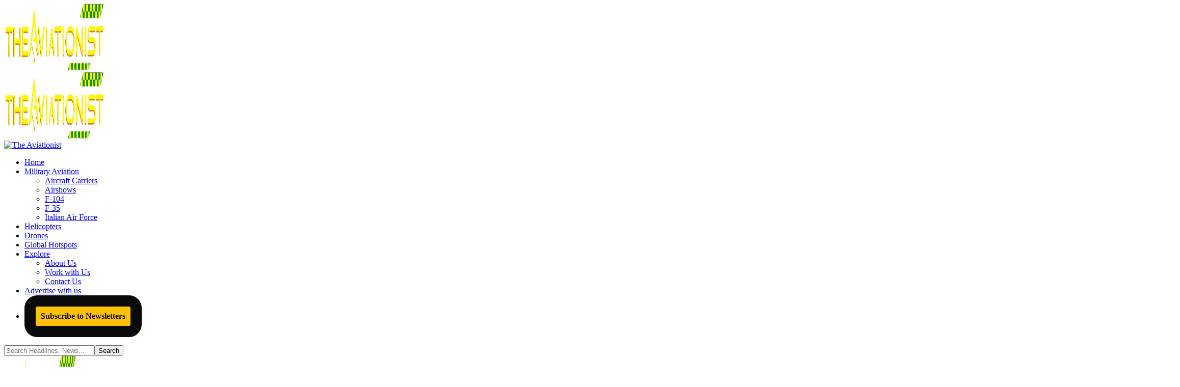

--- FILE ---
content_type: text/html
request_url: https://api.intentiq.com/profiles_engine/ProfilesEngineServlet?at=39&mi=10&dpi=936734067&pt=17&dpn=1&iiqidtype=2&iiqpcid=c8d553ec-af74-48ca-94e6-9cfbf69dda53&iiqpciddate=1768650184110&pcid=c8598af2-b451-4665-9ebd-c5bf4e622919&idtype=3&gdpr=0&japs=false&jaesc=0&jafc=0&jaensc=0&jsver=0.33&testGroup=A&source=pbjs&ABTestingConfigurationSource=group&abtg=A&vrref=https%3A%2F%2Ftheaviationist.com
body_size: 51
content:
{"abPercentage":97,"adt":1,"ct":2,"isOptedOut":false,"data":{"eids":[]},"dbsaved":"false","ls":true,"cttl":86400000,"abTestUuid":"g_4aa740e5-d4ee-4d2c-9cf5-780af4c3326f","tc":9,"sid":494864325}

--- FILE ---
content_type: text/html; charset=utf-8
request_url: https://www.google.com/recaptcha/api2/aframe
body_size: 267
content:
<!DOCTYPE HTML><html><head><meta http-equiv="content-type" content="text/html; charset=UTF-8"></head><body><script nonce="3Fd9ByPTjCMa3TTozbSjzg">/** Anti-fraud and anti-abuse applications only. See google.com/recaptcha */ try{var clients={'sodar':'https://pagead2.googlesyndication.com/pagead/sodar?'};window.addEventListener("message",function(a){try{if(a.source===window.parent){var b=JSON.parse(a.data);var c=clients[b['id']];if(c){var d=document.createElement('img');d.src=c+b['params']+'&rc='+(localStorage.getItem("rc::a")?sessionStorage.getItem("rc::b"):"");window.document.body.appendChild(d);sessionStorage.setItem("rc::e",parseInt(sessionStorage.getItem("rc::e")||0)+1);localStorage.setItem("rc::h",'1768650191453');}}}catch(b){}});window.parent.postMessage("_grecaptcha_ready", "*");}catch(b){}</script></body></html>

--- FILE ---
content_type: text/css
request_url: https://theaviationist.com/wp-content/uploads/elementor/css/post-89311.css?ver=1768647953
body_size: -24
content:
.elementor-89311 .elementor-element.elementor-element-743ce28{margin-top:0px;margin-bottom:-20px;}.elementor-89311 .elementor-element.elementor-element-d8dbc33 > .elementor-container{max-width:1254px;}.elementor-89311 .elementor-element.elementor-element-d8dbc33 .elementor-column-gap-custom .elementor-column > .elementor-element-populated{padding:7px;}.elementor-89311 .elementor-element.elementor-element-3b29004{--feat-ratio:66;--title-size:42px;}.elementor-89311 .elementor-element.elementor-element-caece53{--feat-ratio:65;}.elementor-89311 .elementor-element.elementor-element-9d3e312{--display:flex;--background-transition:0.3s;}.elementor-89311 .elementor-element.elementor-element-40c10f8{--spacer-size:60px;}@media(max-width:1024px){.elementor-89311 .elementor-element.elementor-element-d8dbc33{padding:0px 13px 0px 13px;}.elementor-89311 .elementor-element.elementor-element-3b29004{--title-size:30px;}}@media(max-width:767px){.elementor-89311 .elementor-element.elementor-element-3b29004{--title-size:21px;}}@media(max-width:1024px) and (min-width:768px){.elementor-89311 .elementor-element.elementor-element-c6f5425{width:100%;}.elementor-89311 .elementor-element.elementor-element-6dffd32{width:100%;}}

--- FILE ---
content_type: text/plain
request_url: https://rtb.openx.net/openrtbb/prebidjs
body_size: -225
content:
{"id":"6bd3381b-3ea2-4b0c-ac1b-6803718e0584","nbr":0}

--- FILE ---
content_type: text/plain; charset=utf-8
request_url: https://ads.adthrive.com/http-api/cv2
body_size: 8307
content:
{"om":["00xbjwwl","012nnesp","06htwlxm","0RF6rOHsv7/kzncxnKJSjw==","0av741zl","0b0m8l4f","0fs6e2ri","0hly8ynw","0n2987jwr7m","0r6m6t7w","0sm4lr19","0wcqomxw","1","10011/6d6f4081f445bfe6dd30563fe3476ab4","1011_302_56233486","1011_302_56233491","1011_302_56233497","1011_302_56233570","1011_302_56233630","1011_302_56273331","1011_302_56273333","1011_302_56273337","1011_302_56590846","1011_302_56862230","1011_302_56862330","1011_302_56982308","1011_302_57035135","1011_302_57035192","1028_8728253","10310289136970_462613276","10310289136970_462615155","10310289136970_462615644","10310289136970_462615833","10310289136970_462792978","10310289136970_559920770","10310289136970_559920874","10310289136970_577824611","10310289136970_593674671","10310289136970_686690145","10339421-5836009-0","10339426-5836008-0","1043_409_216596","10ua7afe","11142692","11421707","11509227","11560071","11625846","11633448","11837166","1185:1610326728","11896988","11999803","119_6200711","12010080","12010084","12010088","12123650","12142259","12151247","12219592","124843_8","124844_19","124848_7","12491685","12491687","12500354","13pxfz2p","14xoyqyz","1606221","1611092","17_24104663","17_24104714","17_24683314","17_24766984","17_24767229","17_24767239","17_24767245","17_24767248","17_24767534","17k5v2f6","1891/84813","1891/84814","19r1igh7","1ktgrre1","1m7ow47i","1zp8pjcw","1zuc5d3f","201500252","201500253","201500255","201500257","201839500","202430_200_EAAYACog7t9UKc5iyzOXBU.xMcbVRrAuHeIU5IyS9qdlP9IeJGUyBMfW1N0_","202430_200_EAAYACogIm3jX30jHExW.LZiMVanc.j-uV7dHZ7rh4K3PRdSnOAyBBuRK60_","202d4qe7","20421090_200_EAAYACogyy0RzHbkTBh30TNsrxZR28Ohi-3ey2rLnbQlrDDSVmQyBCEE070_","206_549410","2132:46039823","2179:587183202622605216","2249:553781913","2249:567996566","2249:647637518","2249:650628516","2249:650628575","2249:650650503","2249:657213025","2249:686849949","2249:691925891","2249:694710256","2249:701450708","2249:703330140","2307:0av741zl","2307:0b0m8l4f","2307:0fs6e2ri","2307:0hly8ynw","2307:0is68vil","2307:3o9hdib5","2307:43igrvcm","2307:64x7dtvi","2307:74scwdnj","2307:794di3me","2307:7cmeqmw8","2307:7xb3th35","2307:8fdfc014","2307:8orkh93v","2307:8pksr1ui","2307:9am683nn","2307:9g0s2gns","2307:9jse9oga","2307:9nex8xyd","2307:9r15vock","2307:a566o9hb","2307:ah70hdon","2307:b3sqze11","2307:bj4kmsd6","2307:c1hsjx06","2307:cbg18jr6","2307:cv2huqwc","2307:ekv63n6v","2307:enjhwz1z","2307:g749lgab","2307:ikl4zu8e","2307:jczkyd04","2307:k5xe68og","2307:kx5rgl0a","2307:l4k37g7y","2307:lp37a2wq","2307:lz23iixx","2307:mfsmf6ch","2307:mh2a3cu2","2307:o4v8lu9d","2307:rifj41it","2307:s4s41bit","2307:t4zab46q","2307:tsa21krj","2307:tty470r7","2307:ubykfntq","2307:w15c67ad","2307:wt0wmo2s","2307:z58lye3x","2409_15064_70_85445175","2409_15064_70_85445179","2409_15064_70_85445183","2409_15064_70_85445193","2409_15064_70_85808977","2409_15064_70_85808987","2409_15064_70_85808988","2409_15064_70_85809016","2409_15064_70_85809022","2409_15064_70_85809046","2409_15064_70_85809050","2409_15064_70_85809052","2409_25495_176_CR52092920","2409_25495_176_CR52092921","2409_25495_176_CR52092922","2409_25495_176_CR52092923","2409_25495_176_CR52092954","2409_25495_176_CR52092956","2409_25495_176_CR52092957","2409_25495_176_CR52092958","2409_25495_176_CR52092959","2409_25495_176_CR52150651","2409_25495_176_CR52153848","2409_25495_176_CR52153849","2409_25495_176_CR52175340","2409_25495_176_CR52178314","2409_25495_176_CR52178315","2409_25495_176_CR52178316","2409_25495_176_CR52186411","2409_25495_176_CR52188001","242366095","242697002","244435194","245841736","24598434","24694793","24694809","25048618","25_13mvd7kb","25_34tgtmqk","25_4zai8e8t","25_53v6aquw","25_6bfbb9is","25_87z6cimm","25_8b5u826e","25_bq6a9zvt","25_ctfvpw6w","25_hueqprai","25_m2n177jy","25_op9gtamy","25_oz31jrd0","25_pz8lwofu","25_sgaw7i5o","25_sqmqxvaf","25_ti0s3bz3","25_utberk8n","25_v6qt489s","25_wk8exctl","25_x716iscu","25_xz6af56d","25_yi6qlg3p","25_ztlksnbe","25_zwzjgvpw","2662_199916_T26281350","2662_200562_8166427","2662_200562_8168520","2662_200562_8172720","2662_200562_8172724","2662_200562_8172741","2662_200562_8182931","2662_200562_8182933","2662_200562_T26329948","2676:84578137","2711_64_12142265","2715_9888_262592","2715_9888_549410","2715_9888_551337","2715_9888_T26305780","2760:176_CR52092921","2760:176_CR52150651","2760:176_CR52175339","2760:176_CR52175340","2760:176_CR52178316","2760:176_CR52186411","2760:176_CR52190519","27s3hbtl","28925636","28929686","28933536","28u7c6ez","29102835","29402249","29414696","29414711","2974:8168476","2974:8168519","2974:8172728","29_696964702","2kbya8ki","2tAlke8JLD8Img5YutVv","2v4qwpp9","2wgqelaj","2y5a5qhb","2yor97dj","308_125203_14","308_125204_11","31qdo7ks","32735354","32975686","3335_133884_702675162","3335_25247_700109379","3335_25247_700109389","3335_25247_700109391","33603859","33604490","33604871","33605403","33605687","33627671","34182009","3490:CR52092920","3490:CR52092921","3490:CR52175340","3490:CR52178315","3490:CR52178316","3490:CR52212686","3490:CR52212688","34eys5wu","34tgtmqk","351r9ynu","3658_136236_9jse9oga","3658_15038_rifj41it","3658_151356_ls74a5wb","3658_15761_T26365763","3658_20625_z58lye3x","3658_211122_74scwdnj","3658_211122_rmenh8cz","3658_253373_19r1igh7","3658_253373_sk4ge5lf","3658_519209_lz23iixx","3658_603555_bj4kmsd6","3658_629625_wu5qr81l","3658_89843_9g0s2gns","36_46_11125455","3702_139777_24765461","3702_139777_24765466","3702_139777_24765477","3702_139777_24765483","3702_139777_24765527","3702_139777_24765529","3702_139777_24765531","3702_139777_24765544","3702_139777_24765548","381513943572","3822:23149016","39364467","3LMBEkP-wis","3a19xks2","3b4h1yyx","3k7yez81","3o6augn1","3ws6ppdq","4083IP31KS13kodabuilt_4bd6b","40867803","408698505","409_189209","409_192547","409_192565","409_216322","409_216324","409_216326","409_216362","409_216364","409_216366","409_216384","409_216386","409_216388","409_216396","409_216398","409_216406","409_216416","409_216426","409_216482","409_216506","409_220169","409_220332","409_220336","409_220369","409_223589","409_223599","409_225978","409_225980","409_225982","409_225983","409_225987","409_225988","409_225990","409_225992","409_226312","409_226314","409_226321","409_226322","409_226324","409_226326","409_226336","409_226342","409_226346","409_226352","409_226361","409_227223","409_227224","409_227226","409_227227","409_227235","409_227239","409_227240","409_228054","409_228070","409_228084","409_228105","409_228110","409_228348","409_228358","409_228362","409_228363","409_228367","409_228370","409_228371","409_228373","409_228378","409_228381","409_228382","409_230727","409_230728","409_231797","409_235268","415631156","43130058","43163413","436396574","4383dadc-53a8-4c01-b9a4-afee18d782da","43919974","43919976","43919984","43919985","444361067","44629254","458901553568","462613276","462712260","4642109_46_12142259","47700648","47839462","481703827","485027845327","49039749","49064328","49065887","49176617","4aqwokyz","4fk9nxse","4qxmmgd2","4tgls8cg","4yevyu88","4zai8e8t","50479792","513182805","514819301","521168","521_425_203499","521_425_203500","521_425_203505","521_425_203508","521_425_203529","521_425_203541","521_425_203542","521_425_203543","521_425_203631","521_425_203632","521_425_203633","521_425_203634","521_425_203635","521_425_203692","521_425_203693","521_425_203695","521_425_203702","521_425_203712","521_425_203714","521_425_203729","521_425_203730","521_425_203732","521_425_203733","521_425_203741","521_425_203742","521_425_203744","521_425_203867","521_425_203870","521_425_203871","521_425_203874","521_425_203877","521_425_203878","521_425_203890","521_425_203892","521_425_203893","521_425_203924","521_425_203926","521_425_203932","521_425_203934","521_425_203945","521_425_203946","521_425_203950","521_425_203959","521_425_203968","521_425_203970","521_425_203982","52321815","5316_139700_05e8fe0a-ab7b-42a4-9906-6f1fdcc36fb4","5316_139700_09c5e2a6-47a5-417d-bb3b-2b2fb7fccd1e","5316_139700_1121c75a-dac6-4150-8561-b86e4c4db795","5316_139700_1675b5c3-9cf4-4e21-bb81-41e0f19608c2","5316_139700_1b47b5c1-7f9c-455a-88d6-01d89de171aa","5316_139700_21be1e8e-afd9-448a-b27e-bafba92b49b3","5316_139700_25804250-d0ee-4994-aba5-12c4113cd644","5316_139700_29043a90-c73e-415b-824f-818de2ac29c6","5316_139700_3749b161-0a9b-47af-b0e5-a875e6e08569","5316_139700_3b31fc8f-6011-4562-b25a-174042fce4a5","5316_139700_4d1cd346-a76c-4afb-b622-5399a9f93e76","5316_139700_54e609c2-e8cb-4af7-b2bc-73d51e96bd46","5316_139700_5546ab88-a7c9-405b-87de-64d5abc08339","5316_139700_5be498a5-7cd7-4663-a645-375644e33f4f","5316_139700_605bf0fc-ade6-429c-b255-6b0f933df765","5316_139700_6aefc6d3-264a-439b-b013-75aa5c48e883","5316_139700_6c959581-703e-4900-a4be-657acf4c3182","5316_139700_709d6e02-fb43-40a3-8dee-a3bf34a71e58","5316_139700_70a96d16-dcff-4424-8552-7b604766cb80","5316_139700_7153b616-7f32-4736-be60-197633624e7e","5316_139700_72add4e5-77ac-450e-a737-601ca216e99a","5316_139700_76cc1210-8fb0-4395-b272-aa369e25ed01","5316_139700_7ffcb809-64ae-49c7-8224-e96d7c029938","5316_139700_83b9cb16-076b-42cd-98a9-7120f6f3e94b","5316_139700_86ba33fe-6ccb-43c3-a706-7d59181d021c","5316_139700_87802704-bd5f-4076-a40b-71f359b6d7bf","5316_139700_87c410c4-a3ba-4e4d-b31f-7e4e122841a0","5316_139700_8f247a38-d651-4925-9883-c24f9c9285c0","5316_139700_90aab27a-4370-4a9f-a14a-99d421f43bcf","5316_139700_a2f0bf47-41f2-4f09-821a-74312a20cf7a","5316_139700_ae41c18c-a00c-4440-80fa-2038ea8b78cb","5316_139700_af6bd248-efcd-483e-b6e6-148c4b7b9c8a","5316_139700_b33269ee-304a-4e23-b63f-f400d40bbe3c","5316_139700_b75721a2-2930-4afc-b672-f685619af91e","5316_139700_b801ca60-9d5a-4262-8563-b7f8aef0484d","5316_139700_bd0b86af-29f5-418b-9bb4-3aa99ec783bd","5316_139700_bfa332f1-8275-48ab-9ef5-92af780be670","5316_139700_cbda64c5-11d0-46f9-8941-2ca24d2911d8","5316_139700_cebab8a3-849f-4c71-9204-2195b7691600","5316_139700_d1a8183a-ff72-4a02-b603-603a608ad8c4","5316_139700_d1c1eb88-602b-4215-8262-8c798c294115","5316_139700_dbe064b4-5704-43ff-a71f-ce501164947a","5316_139700_dcb3e802-4a6b-4f1a-9225-5aaee19caaea","5316_139700_de0a26f2-c9e8-45e5-9ac3-efb5f9064703","5316_139700_e2170d85-05b4-4e01-b868-64632c0e156f","5316_139700_e3299175-652d-4539-b65f-7e468b378aea","5316_139700_e3bec6f0-d5db-47c8-9c47-71e32e0abd19","5316_139700_e57da5d6-bc41-40d9-9688-87a11ae6ec85","5316_139700_e819ddf5-bee1-40e6-8ba9-a6bd57650000","5316_139700_ed348a34-02ad-403e-b9e0-10d36c592a09","5316_139700_f7be6964-9ad4-40ba-a38a-55794e229d11","5316_139700_fd97502e-2b85-4f6c-8c91-717ddf767abc","53v6aquw","542854698","54456582","54639987","549410","549423","5510:emhpbido","5510:ls74a5wb","5510:ouycdkmq","5510:quk7w53j","5510:wxo15y0k","55116643","55116647","55167461","55178669","55221385","5563_66529_OADD2.1230353538491029_1ZJOCDMYLEWDZVJ","5563_66529_OADD2.1316115555006019_1AQHLLNGQBND5SG","5563_66529_OADD2.1324911647936587_1DY6BY7YN9IJHFZ","5563_66529_OADD2.7353135343869_1G0D9YQUG9JX02VYLG","55726028","55726194","55763523","557_409_216366","557_409_216396","557_409_216484","557_409_216486","557_409_216596","557_409_220139","557_409_220159","557_409_220333","557_409_220334","557_409_220336","557_409_220338","557_409_220343","557_409_220344","557_409_220354","557_409_220358","557_409_220364","557_409_220366","557_409_223589","557_409_223593","557_409_225988","557_409_226312","557_409_228054","557_409_228055","557_409_228077","557_409_228084","557_409_228105","557_409_228115","557_409_228348","557_409_228349","557_409_228354","557_409_228363","557_409_230729","557_409_235268","558_93_cv2huqwc","558_93_jr169syq","558_93_zwzjgvpw","56341213","56635908","56635945","56824595","57161236","5826547751","587183202622605216","589289985696794383","593674671","59664236","5dd5limo","5ia3jbdy","5iujftaz","5mh8a4a2","5xj5jpgy","600618969","60146355","60168525","609577512","60f5a06w","61085224","61210719","61524915","61526215","61675636","61823068","618576351","618653722","618876699","618980679","61900466","619089559","61916211","61916223","61916225","61916229","61916243","61932920","61932925","61932933","61932957","62019442","62019681","62019933","62020288","62187798","6226505231","6226505239","6226528713","6250_66552_1035080836","6250_66552_T26308731","6250_66552_T26310990","627225143","627227759","627290883","627301267","627309156","627309159","627506494","627506665","62799585","628013474","628015148","628086965","628153053","628153173","628222860","628223277","628360582","628444259","628444349","628444433","628444439","628456382","628456391","628622163","628622172","628622178","628622241","628622244","628683371","628687043","628687157","628687460","628687463","628803013","628841673","629007394","629009180","629167998","629168010","629171196","629171202","629255550","629350437","62946748","629488423","629525205","62959980","62978285","62978299","62978305","62980383","62981075","629817930","62987257","630137823","6365_61796_785361576712","6365_61796_785452881089","651637461","651637462","6547_67916_8e2PF0Wv4KezrkcrlFsD","660075930","679568322","680597458938","680_99480_698281310","680_99480_700109379","680_99480_700109389","680_99480_700109391","680_99480_700109393","682706254","683692339","683738007","683738706","684137347","684493019","688070999","688078501","694163531","694912939","695233031","695879875","696314600","696332890","697189960","697525780","697525781","697525808","698543922","698637300","699109671","699156823","699183155","699812344","699812857","699813340","699824707","6bfbb9is","6mrds7pc","6rbncy53","6yyccobr","700109379","700109383","700109389","700109399","701276081","701329615","702397981","702423494","702675191","702759138","702838408","704248998","706276991","70_82133858","70_82133859","70_83443036","70_83443042","70_83443045","70_85472806","70_85472861","70_85473576","70_85473586","70_85473592","70_85943194","70_85943197","70_85943199","720334107512","721268822817","7354_138543_79507247","7354_138543_85445193","7414_121891_6205231","74243_74_18268075","74243_74_18268080","74243_74_18268108","74243_74_18298243","74243_74_18298350","74_462792722","74_491345434","74_686690145","770710043276","781185152811","782689149822","78827816","789557728003","79096186","793014910797","793130817257","7969_149355_45518531","7cmeqmw8","7xb3th35","80072814","80072816","80072819","80072821","80072827","80072838","80072839","80072847","80ec5mhd","81103148","81103161","81103168","81103184","8152859","8152878","8152879","8154366","8172724","8172734","8172741","82133853","82133854","82133858","82133859","82286850","8341_230731_579199547309811353","8341_230731_589289985696794383","8341_230731_591283456202345442","83443027","83443036","83443045","83447657","83557700","83557708","84578111","84578122","84578143","84578144","8520092","85444697","85444746","85444946","85445183","85445193","85472778","85480678","85480691","85480720","85480726","85480774","85808977","85808987","85808988","85808997","85809004","85809016","85809022","85809043","85809046","85809052","85943196","85943197","85943199","85954445","85954450","86112923","86470617","86470620","86470623","86509222","86509223","86509224","86509226","86509229","86509230","8666/7cd4d5087da37c02cd8f72043b73ba5e","8666/87feac90a39a46fc478dd6042af9e7cc","86735971","8b5u826e","8fdfc014","8orkh93v","8pksr1ui","8w4klwi4","9057/0328842c8f1d017570ede5c97267f40d","9057/1ed2e1a3f7522e9d5b4d247b57ab0c7c","9057/211d1f0fa71d1a58cabee51f2180e38f","9057/5ffa364acc92603d541df6239ca7e5a3","91950565","91950566","91950669","91950699","9309343","93_daw00eve","97_8152859","98xzy0ek","9925w9vu","9d5f8vic","9g0s2gns","9j298se9oga","9jse9oga","9k7edc1n","9nex8xyd","9r15vock","9rqgwgyb","9rvsrrn1","a0oxacu8","a1vt6lsg","a2uqytjp","a4nw4c6t","a566o9hb","ah70hdon","ai51bqq6","auyahd87","b/ZHs3rLdvwDBq+46Ruzsw==","b3sqze11","b7cfc7ca-2d97-4f25-b614-35c99a570c3e","b90cwbcd","be4hm1i2","bj2984kmsd6","bj4kmsd6","bmp4lbzm","bpwmigtk","c1hsjx06","c1u7ixf4","c25t9p0u","c2d7ypnt","c75hp4ji","cbg18jr6","cd29840m5wq","cjdrzael","cqant14y","cr-1fghe68cubwe","cr-1oplzoysu9vd","cr-1oplzoysuatj","cr-1oplzoysubwe","cr-6ovjht2eu9vd","cr-6ovjht2euatj","cr-6ovjht2eubwe","cr-96xuyi3su8rm","cr-96xuyi3tu8rm","cr-98t25j4xu8rm","cr-98t25j4xu9xg","cr-98utwg3tu8rm","cr-98utwg4tu8rm","cr-9hxzbqc08jrgv2","cr-Bitc7n_p9iw__vat__49i_k_6v6_h_jce2vj5h_PxWzTvgmq","cr-Bitc7n_p9iw__vat__49i_k_6v6_h_jce2vj5h_buspHgokm","cr-Bitc7n_p9iw__vat__49i_k_6v6_h_jce2vj5h_zKxG6djrj","cr-a9s2xfzvubwj","cr-aaqt0j2subwj","cr-aaqt0j8vubwj","cr-aav22g0wubwj","cr-aav22g0xubwj","cr-aav22g2tubwj","cr-aavwye1uubwj","cr-aawz1i1yubwj","cr-aawz2m3rubwj","cr-aawz2m4wubwj","cr-aawz2m4yubwj","cr-aawz2m5xubwj","cr-aawz3f1rubwj","cr-aawz3f3qubwj","cr-aawz3f3uubwj","cr-aawz3f3xubwj","cr-aawz3i2tubwj","cr-ccr05f6rv7tmu","cr-ccr05f6rv7uiu","cr-ccr05f6rv7vjv","cr-ccr05f8w17uiu","cr-dby2yd7wx7tmu","cr-eevz5d0ty7tmu","cr-etupep94ubxe","cr-f6puwm2x27tf1","cr-f6puwm2yu7tf1","cr-g7wv3f3qvft","cr-g7wv3h0qvft","cr-g7xv5h7qvft","cr-g7xv5i3qvft","cr-ghun4f53u9vd","cr-ghun4f53uatj","cr-ghun4f53ubwe","cr-ghun4f53ubxe","cr-kz4ol95lu9vd","cr-kz4ol95lubwe","cr-lg354l2uvergv2","cr-sk1vaer4u9vd","cr-sk1vaer4ubwe","cr-tmr0ohinuatj","cr-wvy9pnlnubwe","cr-ztkcpa6gu9vd","ctfvpw6w","cv2huqwc","cymho2zs","d86ebvqg","d8ijy7f2","d8xpzwgq","da298w00eve","daw00eve","de66hk0y","dif1fgsg","e406ilcq","eb9vjo1r","ekv63n6v","emhpbido","enjhwz1z","extremereach_creative_76559239","f0u03q6w","f85ra698","fcn2zae1","fdjuanhs","fdujxvyb","ffh2l3vn","fjp0ceax","fmmrtnw7","g4iapksj","g529811rwow","g749lgab","g88ob0qg","gb15fest","ge4000vb","gnm8sidp","h4x8d2p8","hf9ak5dg","hgrz3ggo","hqz7anxg","hx1ws29n","hzonbdnu","i2aglcoy","i90isgt0","ikl4zu8e","iqe06xzw","j39smngx","j6rba5gh","jczkyd04","jd035jgw","jdmljx89","jf0p7mje","jr169syq","jx298rvgonh","kbo6pt5l","kecbwzbd","kniwm2we","ksrdc5dk","kx5rgl0a","kz8629zd","l4k37g7y","ljai1zni","lp37a2wq","ls74a5wb","lz23iixx","m2n177jy","mfsmf6ch","mg96m6xw","mh2a3cu2","min949in","mtsc0nih","mwdyi6u5","mwwkdj9h","n3egwnq7","nrlkfmof","nv0uqrqm","o2s05iig","ofoon6ir","op9gtamy","ot91zbhz","ouycdkmq","oz31jrd0","ozdii3rw","p7176b0m","pf6t8s9t","pi6u4hm4","piwneqqj","pmtssbfz","poc1p809","pyknyft8","pz8lwofu","q9plh3qd","qa298oxvuy4","qhywzxbg","qqvgscdx","quk7w53j","r3298co354x","r9y7hwmp","rBRHUYXAz2H6JBkL01x5","rh63nttv","ri85joo4","riaslz7g","rmenh8cz","rnvjtx7r","rrlikvt1","rxj4b6nw","s4s41bit","s5gryn6u","sgaw7i5o","sgd7bqgu","sk4ge5lf","sl8m2i0l","t2dlmwva","t5kb9pme","t7jqyl3m","ti0s3bz3","tsa21krj","tty470r7","u1jb75sm","u3i8n6ef","u7p1kjgp","ubykfntq","uf7vbcrs","uhebin5g","ujqkqtnh","urut9okb","utberk8n","v2iumrdh","v55v20rw","v8cahio3","ven7pu1c","vf42112vpfnp8","vj7hzkpp","vntg5tj3","w15c67ad","w5et7cv9","wix9gxm5","wn2a3vit","wt0wmo2s","wu5qr81l","xdaezn6y","xtxa8s2d","xwhet1qh","y141rtv6","ygmhp6c6","yi6qlg3p","yl0m4qvg","yq5t5meg","z58lye3x","z8hcebyi","zvfjb0vm","zw6jpag6","zwzjgvpw","7979132","7979135"],"pmp":[],"adomains":["1md.org","a4g.com","about.bugmd.com","acelauncher.com","adameve.com","adelion.com","adp3.net","advenuedsp.com","aibidauction.com","aibidsrv.com","akusoli.com","allofmpls.org","arkeero.net","ato.mx","avazutracking.net","avid-ad-server.com","avid-adserver.com","avidadserver.com","aztracking.net","bc-sys.com","bcc-ads.com","bidderrtb.com","bidscube.com","bizzclick.com","bkserving.com","bksn.se","brightmountainads.com","bucksense.io","bugmd.com","ca.iqos.com","capitaloneshopping.com","cdn.dsptr.com","clarifion.com","clean.peebuster.com","cotosen.com","cs.money","cwkuki.com","dallasnews.com","dcntr-ads.com","decenterads.com","derila-ergo.com","dhgate.com","dhs.gov","digitaladsystems.com","displate.com","doyour.bid","dspbox.io","envisionx.co","ezmob.com","fla-keys.com","fmlabsonline.com","g123.jp","g2trk.com","gadgetslaboratory.com","gadmobe.com","getbugmd.com","goodtoknowthis.com","gov.il","grosvenorcasinos.com","guard.io","hero-wars.com","holts.com","howto5.io","http://bookstofilm.com/","http://countingmypennies.com/","http://fabpop.net/","http://folkaly.com/","http://gameswaka.com/","http://gowdr.com/","http://gratefulfinance.com/","http://outliermodel.com/","http://profitor.com/","http://tenfactorialrocks.com/","http://vovviral.com/","https://instantbuzz.net/","https://www.royalcaribbean.com/","ice.gov","imprdom.com","justanswer.com","liverrenew.com","longhornsnuff.com","lovehoney.com","lowerjointpain.com","lymphsystemsupport.com","meccabingo.com","media-servers.net","medimops.de","miniretornaveis.com","mobuppsrtb.com","motionspots.com","mygrizzly.com","myiq.com","myrocky.ca","national-lottery.co.uk","nbliver360.com","ndc.ajillionmax.com","nibblr-ai.com","niutux.com","nordicspirit.co.uk","notify.nuviad.com","notify.oxonux.com","own-imp.vrtzads.com","paperela.com","paradisestays.site","parasiterelief.com","peta.org","pfm.ninja","photoshelter.com","pixel.metanetwork.mobi","pixel.valo.ai","plannedparenthood.org","plf1.net","plt7.com","pltfrm.click","printwithwave.co","privacymodeweb.com","rangeusa.com","readywind.com","reklambids.com","ri.psdwc.com","royalcaribbean.com","royalcaribbean.com.au","rtb-adeclipse.io","rtb-direct.com","rtb.adx1.com","rtb.kds.media","rtb.reklambid.com","rtb.reklamdsp.com","rtb.rklmstr.com","rtbadtrading.com","rtbsbengine.com","rtbtradein.com","saba.com.mx","safevirus.info","securevid.co","seedtag.com","servedby.revive-adserver.net","shift.com","simple.life","smrt-view.com","swissklip.com","taboola.com","tel-aviv.gov.il","temu.com","theoceanac.com","track-bid.com","trackingintegral.com","trading-rtbg.com","trkbid.com","truthfinder.com","unoadsrv.com","usconcealedcarry.com","uuidksinc.net","vabilitytech.com","vashoot.com","vegogarden.com","viewtemplates.com","votervoice.net","vuse.com","waardex.com","wapstart.ru","wayvia.com","wdc.go2trk.com","weareplannedparenthood.org","webtradingspot.com","www.royalcaribbean.com","xapads.com","xiaflex.com","yourchamilia.com"]}

--- FILE ---
content_type: text/plain
request_url: https://rtb.openx.net/openrtbb/prebidjs
body_size: -225
content:
{"id":"cef55977-0b2c-4b93-99af-684e78c7a338","nbr":0}

--- FILE ---
content_type: text/plain
request_url: https://rtb.openx.net/openrtbb/prebidjs
body_size: -225
content:
{"id":"d73121af-c3c2-451b-8a35-9a6cde676cea","nbr":0}

--- FILE ---
content_type: text/plain
request_url: https://rtb.openx.net/openrtbb/prebidjs
body_size: -225
content:
{"id":"f34ae0f1-bea0-472a-b091-b47da523867d","nbr":0}

--- FILE ---
content_type: text/plain
request_url: https://rtb.openx.net/openrtbb/prebidjs
body_size: -225
content:
{"id":"ecc3a9ad-681a-47e6-8fc1-6c21cd7bf0cf","nbr":0}

--- FILE ---
content_type: text/plain; charset=UTF-8
request_url: https://at.teads.tv/fpc?analytics_tag_id=PUB_17002&tfpvi=&gdpr_consent=&gdpr_status=22&gdpr_reason=220&ccpa_consent=&sv=prebid-v1
body_size: 56
content:
NGUzM2JiOWItZjE0MC00ZmQ0LWJlM2UtYjVlMmU3ZmI0YWFjIzItNA==

--- FILE ---
content_type: text/plain
request_url: https://rtb.openx.net/openrtbb/prebidjs
body_size: -225
content:
{"id":"3528fb25-5f20-44bd-9b22-a768e62d6390","nbr":0}

--- FILE ---
content_type: text/plain
request_url: https://rtb.openx.net/openrtbb/prebidjs
body_size: -86
content:
{"id":"ad6cd17b-67af-4021-bc28-1f8c9dc98feb","nbr":0}

--- FILE ---
content_type: text/plain
request_url: https://rtb.openx.net/openrtbb/prebidjs
body_size: -225
content:
{"id":"0a732c57-ea29-4b76-8703-47f43c830f67","nbr":0}